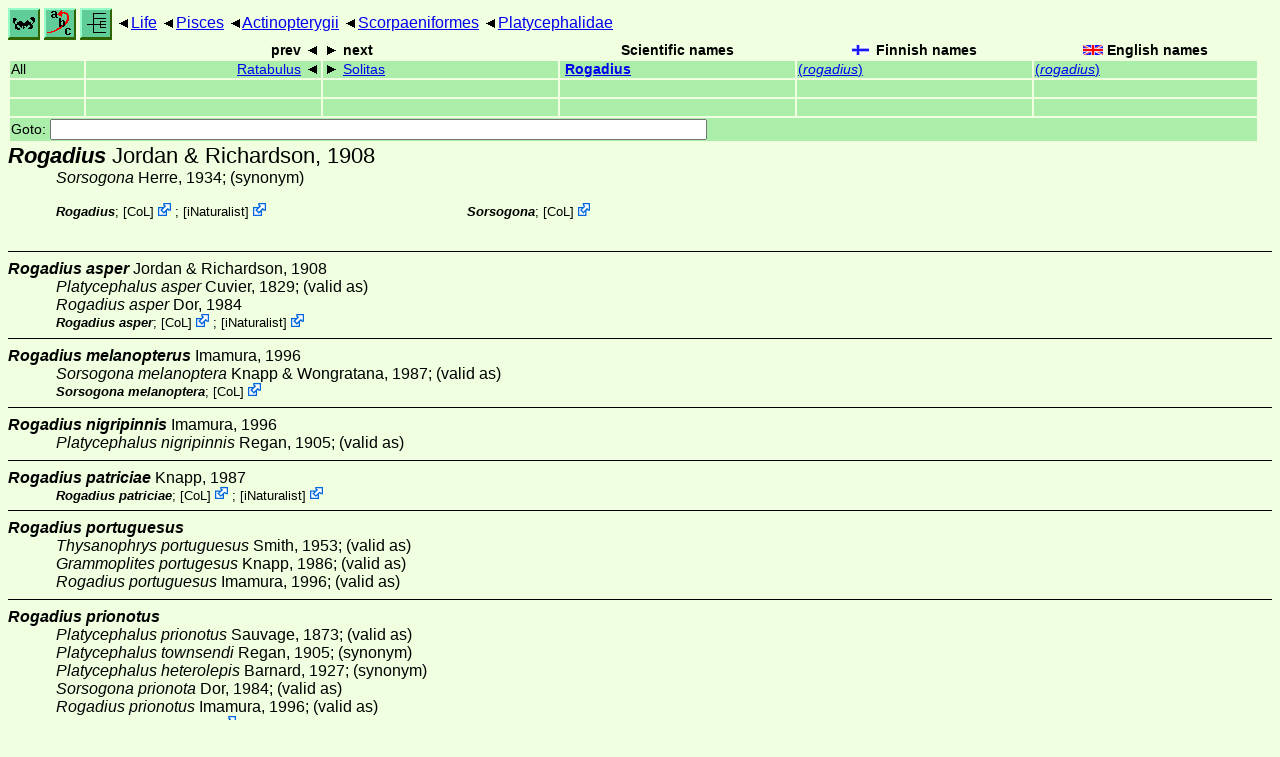

--- FILE ---
content_type: text/html
request_url: http://www.ftp.funet.fi/index/files/index/Tree_of_life/pisces/actinopterygii/scorpaeniformes/platycephalidae/rogadius/
body_size: 9246
content:
<!DOCTYPE html><html><head><title>Rogadius</title>
<link rel="stylesheet" href="../../../../../life.css" type="text/css">
<!-- Generated by index-css.pl -->
<base target="_top">
<meta charset="utf-8"/></head><body>
<noscript><style>.js {display:none;}</style></noscript>
<div class=NAVBAR>
<a href="../../../../../intro.html"><img src="../../../../../icons/home.gif" alt="[HOME]"></a>
<a href="../../../../../warp/index.html"><img src="../../../../../icons/warp.gif" alt="[INDEXES]"></a>
<a href="../../../../../tree.html?find=rogadius:Jordan %26 Richardson" target="tree_life"><img class="js" src="../../../../../icons/phylo.png" alt="[TREE]"></a>
<span class=up><a href="../../../../../">Life</a></span>
<span class=up><a href="../../../../">Pisces</a></span>
<span class=up><a href="../../../">Actinopterygii</a></span>
<span class=up><a href="../../">Scorpaeniformes</a></span>
<span class=up><a href="../">Platycephalidae</a></span>
</div>
<form action="/cgi-bin/life/goto"><table class=NAVIGATION><tr><th></th><th class=prev><span>prev</span></th>
<th class=next><span>next</span></th>
<th>Scientific names</TH>
<th><span class=fiflag>Finnish names</span></th>
<th><span class=gbflag>English names</span></th>
</tr>
<tr><td>All</td>
<td class=prev><span><a href="../ratabulus">Ratabulus</a></span></td>
<td class=next><span><a href="../solitas">Solitas</a></span></td>
<td>&nbsp;<b><a href="../../../../../warp/fish-15-list.html#rogadius">Rogadius</a></b>
</td>
<td><a href="../../../../../warp/fish-10-Finnish-list.html#rogadius">(<i>rogadius</i>)</a></td>
<td><a href="../../../../../warp/fish-10-English-list.html#rogadius">(<i>rogadius</i>)</a></td></tr>
<tr><td>&nbsp;</td>
<td class=prev></td>
<td class=next></td>
<td>&nbsp;</td>
<td></td>
<td></td></tr>
<tr><td>&nbsp;</td>
<td class=prev></td>
<td class=next></td>
<td>&nbsp;</td>
<td></td>
<td></td></tr>
<tr><td colspan=6><label>Goto: <input name=taxon size=80></label></td></tr>
</table>
</form>
<div class=PH><div class="TN" id="Rogadius"><span class=TN><i>Rogadius</i> Jordan & Richardson, 1908</span>

<div class=NAMES>
<ul class="SN">
<li><i>Sorsogona</i> Herre, 1934; (synonym)
</ul>
</div>
<div class=MENTIONS>
<ul class="LR">
<li><i>Rogadius</i>; <span class="ext"> [<a href="#R1">CoL</a>] <a href='https://www.catalogueoflife.org/data/taxon/64459'></a></span> ; <span class="ext"> [<a href="#R2">iNaturalist</a>] <a href='https://www.inaturalist.org/taxa/91800'></a></span> 
<li><i>Sorsogona</i>; <span class="ext"> [<a href="#R1">CoL</a>] <a href='https://www.catalogueoflife.org/data/taxon/7JTB'></a></span> 
</ul>
</div></div>
</div><ul class=SP>
<li>
<div class="TN" id="asper"><span class=TN><i>Rogadius asper</i> Jordan & Richardson, 1908</span>

<div class=NAMES>
<ul class="SN">
<li><i>Platycephalus asper</i> Cuvier, 1829; (valid as)
<li><i>Rogadius asper</i> Dor, 1984
</ul>
</div>
<div class=MENTIONS>
<ul class="LR">
<li><i>Rogadius asper</i>; <span class="ext"> [<a href="#R1">CoL</a>] <a href='https://www.catalogueoflife.org/data/taxon/4T9SN'></a></span> ; <span class="ext"> [<a href="#R2">iNaturalist</a>] <a href='https://www.inaturalist.org/taxa/199183'></a></span> 
</ul>
</div></div>
<li>
<div class="TN" id="melanopterus"><span class=TN><i>Rogadius melanopterus</i> Imamura, 1996</span>

<div class=NAMES>
<ul class="SN">
<li><i>Sorsogona melanoptera</i> Knapp & Wongratana, 1987; (valid as)
</ul>
</div>
<div class=MENTIONS>
<ul class="LR">
<li><i>Sorsogona melanoptera</i>; <span class="ext"> [<a href="#R1">CoL</a>] <a href='https://www.catalogueoflife.org/data/taxon/4YD5F'></a></span> 
</ul>
</div></div>
<li>
<div class="TN" id="nigripinnis"><span class=TN><i>Rogadius nigripinnis</i> Imamura, 1996</span>

<div class=NAMES>
<ul class="SN">
<li><i>Platycephalus nigripinnis</i> Regan, 1905; (valid as)
</ul>
</div>
</div>
<li>
<div class="TN" id="patriciae"><span class=TN><i>Rogadius patriciae</i> Knapp, 1987</span>

<div class=MENTIONS>
<ul class="LR">
<li><i>Rogadius patriciae</i>; <span class="ext"> [<a href="#R1">CoL</a>] <a href='https://www.catalogueoflife.org/data/taxon/4T9ST'></a></span> ; <span class="ext"> [<a href="#R2">iNaturalist</a>] <a href='https://www.inaturalist.org/taxa/530657'></a></span> 
</ul>
</div></div>
<li>
<div class="TN" id="portuguesus"><span class=TN><i>Rogadius portuguesus</i></span>

<div class=NAMES>
<ul class="SN">
<li><i>Thysanophrys portuguesus</i> Smith, 1953; (valid as)
<li><i>Grammoplites portugesus</i> Knapp, 1986; (valid as)
<li><i>Rogadius portuguesus</i> Imamura, 1996; (valid as)
</ul>
</div>
</div>
<li>
<div class="TN" id="prionotus"><span class=TN><i>Rogadius prionotus</i></span>

<div class=NAMES>
<ul class="SN">
<li><i>Platycephalus prionotus</i> Sauvage, 1873; (valid as)
<li><i>Platycephalus townsendi</i> Regan, 1905; (synonym)
<li><i>Platycephalus heterolepis</i> Barnard, 1927; (synonym)
<li><i>Sorsogona prionota</i> Dor, 1984; (valid as)
<li><i>Rogadius prionotus</i> Imamura, 1996; (valid as)
</ul>
</div>
<div class=MENTIONS>
<ul class="LR">
<li><i>Sorsogona prionota</i>; <span class="ext"> [<a href="#R1">CoL</a>] <a href='https://www.catalogueoflife.org/data/taxon/4YD5J'></a></span> 
</ul>
</div></div>
<li>
<div class="TN" id="pristiger"><span class=TN><i>Rogadius pristiger</i> Imamura, 1996</span>

<div class=NAMES>
<ul class="SN">
<li><i>Platycephalus pristiger</i> Cuvier, 1829; (valid as)
</ul>
</div>
<div class=MENTIONS>
<ul class="LR">
<li><i>Rogadius pristiger</i>; <span class="ext"> [<a href="#R1">CoL</a>] <a href='https://www.catalogueoflife.org/data/taxon/4T9SY'></a></span> ; <span class="ext"> [<a href="#R2">iNaturalist</a>] <a href='https://www.inaturalist.org/taxa/199184'></a></span> 
</ul>
</div></div>
<li>
<div class="TN" id="serratus"><span class=TN><i>Rogadius serratus</i> Paxton et al., 1989</span>

<div class=NAMES>
<ul class="SN">
<li><i>Platycephalus serratus</i> Cuvier, 1829; (valid as)
<li><i>Platycephalus polijodon</i> Bleeker, 1853; (synonym)
<li><i>Platycephalus polyodon</i> Eschmeyer, 1998; (synonym)
</ul>
</div>
<div class=MENTIONS>
<ul class="LR">
<li><i>Rogadius serratus</i>; <span class="ext"> [<a href="#R1">CoL</a>] <a href='https://www.catalogueoflife.org/data/taxon/4T9SZ'></a></span> ; <span class="ext"> [<a href="#R2">iNaturalist</a>] <a href='https://www.inaturalist.org/taxa/358612'></a></span> 
</ul>
</div></div>
<li>
<div class="TN" id="tuberculatus"><span class=TN><i>Rogadius tuberculatus</i></span>

<div class=NAMES>
<ul class="SN">
<li><i>Sorsogona tuberculata</i> authors; (valid as)
<li><i>Platycephalus tuberculatus</i> Cuvier, 1829; (valid as)
<li><i>Suggrundus tuberculatus suggrundus</i> Whitley, 1933; (synonym)
<li><i>Onigocia tuberculatus</i> Shao & Chen, 1987; (valid as)
<li><i>Sorsogona tuberculatus</i> Paxton et al., 1989; (valid as)
<li><i>Rogadius tuberculatus</i> Imamura, 1996; (valid as)
</ul>
</div>
<div class=MENTIONS>
<ul class="LR">
<li><i>Sorsogona tuberculata</i>; <span class="ext"> [<a href="#R1">CoL</a>] <a href='https://www.catalogueoflife.org/data/taxon/4YD5K'></a></span> 
</ul>
</div></div>
<li>
<div class="TN" id="welanderi"><span class=TN><i>Rogadius welanderi</i> Imamura, 1996</span>

<div class=NAMES>
<ul class="SN">
<li><i>Wakiyus welanderi</i> Schultz, 1966; (valid as)
</ul>
</div>
<div class=MENTIONS>
<ul class="LR">
<li><i>Rogadius welanderi</i>; <span class="ext"> [<a href="#R1">CoL</a>] <a href='https://www.catalogueoflife.org/data/taxon/4T9T4'></a></span> ; <span class="ext"> [<a href="#R2">iNaturalist</a>] <a href='https://www.inaturalist.org/taxa/358197'></a></span> 
</ul>
</div></div>
</ul>
<br><hr><div class=GROUP><b>Unmatched external taxa</b>
<ul class="LR">
<li><i>Rogadius fehlmanni</i>; <span class="ext"> [<a href="#R1">CoL</a>] <a href='https://www.catalogueoflife.org/data/taxon/4T9SP'></a></span> ; <span class="ext"> [<a href="#R2">iNaturalist</a>] <a href='https://www.inaturalist.org/taxa/619306'></a></span> 
<li><i>Rogadius mcgroutheri</i>; <span class="ext"> [<a href="#R1">CoL</a>] <a href='https://www.catalogueoflife.org/data/taxon/4T9SQ'></a></span> ; <span class="ext"> [<a href="#R2">iNaturalist</a>] <a href='https://www.inaturalist.org/taxa/530656'></a></span> 
</ul>
</div>
<br><hr>
<p class=NOTE>24.4.2004 (10)</p><div><em>References:</em><ul class=RL>
<li id="R1">[CoL] Catalogue of Life<br>
Bánki, O., Roskov, Y., Döring, M., Ower, G., Hernández Robles, D. R., Plata Corredor, C. A., Stjernegaard Jeppesen, T., Örn, A., Vandepitte, L., Hobern, D., Schalk, P., DeWalt, R. E., Ma, K., Miller, J., Orrell, T., Aalbu, R., Abbott, J., Adlard, R., Aedo, C., et al. (2024). Catalogue of Life Checklist (Version 2024-03-26);  <a href="https://doi.org/10.48580/dfz8d">https://doi.org/10.48580/dfz8d</a>
<li id="R2">[iNaturalist] <br>
 <a href="https://www.inaturalist.org">iNaturalist</a>
</ul></div>
<br><hr>
<dl><dt><em>Additional information sources:</em><dd><ul>
<li><br>
The taxonomic information and the basic database has been provided by; <STRONG>e-mail:</STRONG>&nbsp;<a href="/cgi-bin/life/mail/yahoo/com/sheremetyev?6o@g1c.14kc-8rf.org">Igor Sheremetyev</a>; This is a conversion from a database dump, and there are probably many odd things as result of automatic conversion.
</ul></dl>

<br>
</body></html>
